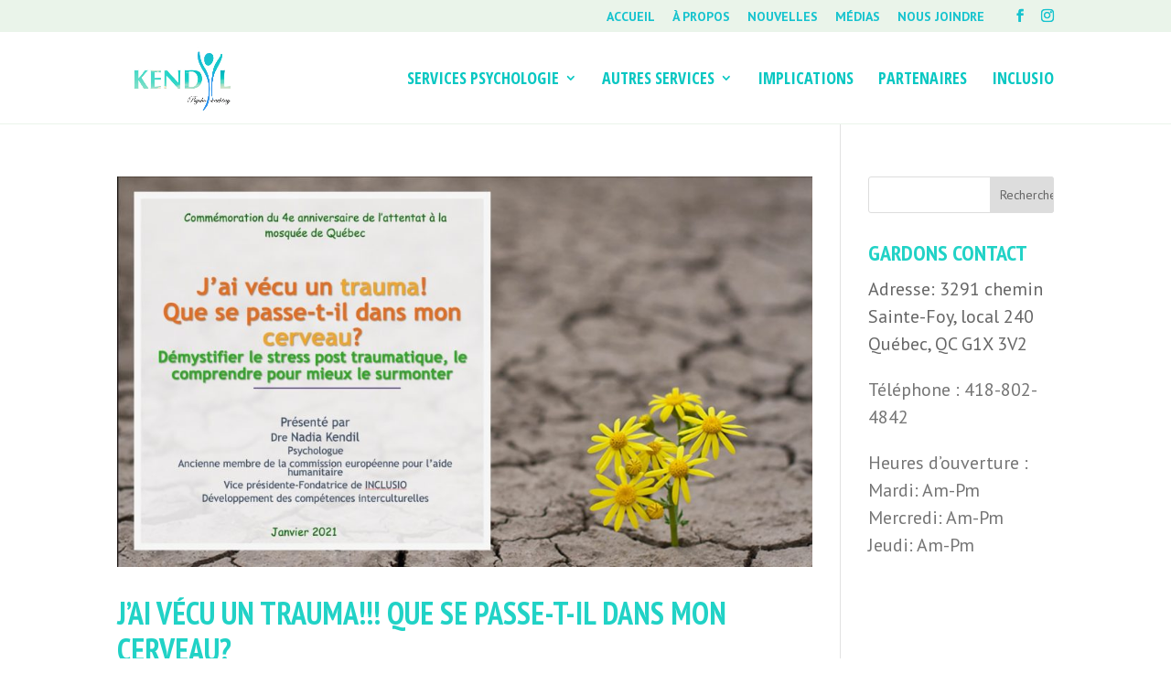

--- FILE ---
content_type: text/html
request_url: https://www.nadiakendil.com/category/medias/
body_size: 7607
content:
<!DOCTYPE html>
<html lang="fr-FR">
<head>
<meta charset="UTF-8"/>
<meta http-equiv="X-UA-Compatible" content="IE=edge">
<link rel="pingback" href="https://www.nadiakendil.com/xmlrpc.php"/>
<title>Archives des Médias - Nadia Kendil</title>
<meta name="robots" content="index, follow, max-snippet:-1, max-image-preview:large, max-video-preview:-1"/>
<link rel="canonical" href="https://www.nadiakendil.com/category/medias/"/>
<link rel="next" href="https://www.nadiakendil.com/category/medias/page/2/"/>
<meta property="og:locale" content="fr_FR"/>
<meta property="og:type" content="article"/>
<meta property="og:title" content="Archives des Médias - Nadia Kendil"/>
<meta property="og:url" content="https://www.nadiakendil.com/category/medias/"/>
<meta property="og:site_name" content="Nadia Kendil"/>
<meta name="twitter:card" content="summary_large_image"/>
<script type="application/ld+json" class="yoast-schema-graph">{"@context":"https://schema.org","@graph":[{"@type":"WebSite","@id":"https://www.nadiakendil.com/#website","url":"https://www.nadiakendil.com/","name":"Nadia Kendil","description":"Psycologue","potentialAction":[{"@type":"SearchAction","target":"https://www.nadiakendil.com/?s={search_term_string}","query-input":"required name=search_term_string"}],"inLanguage":"fr-FR"},{"@type":"CollectionPage","@id":"https://www.nadiakendil.com/category/medias/#webpage","url":"https://www.nadiakendil.com/category/medias/","name":"Archives des M\u00e9dias - Nadia Kendil","isPartOf":{"@id":"https://www.nadiakendil.com/#website"},"breadcrumb":{"@id":"https://www.nadiakendil.com/category/medias/#breadcrumb"},"inLanguage":"fr-FR","potentialAction":[{"@type":"ReadAction","target":["https://www.nadiakendil.com/category/medias/"]}]},{"@type":"BreadcrumbList","@id":"https://www.nadiakendil.com/category/medias/#breadcrumb","itemListElement":[{"@type":"ListItem","position":1,"item":{"@type":"WebPage","@id":"https://www.nadiakendil.com/","url":"https://www.nadiakendil.com/","name":"Accueil"}},{"@type":"ListItem","position":2,"item":{"@type":"WebPage","@id":"https://www.nadiakendil.com/category/medias/","url":"https://www.nadiakendil.com/category/medias/","name":"M\u00e9dias"}}]}]}</script>
<link rel='dns-prefetch' href='//www.nadiakendil.com'/>
<link rel="alternate" type="application/rss+xml" title="Nadia Kendil &raquo; Flux" href="https://www.nadiakendil.com/feed/"/>
<link rel="alternate" type="application/rss+xml" title="Nadia Kendil &raquo; Flux des commentaires" href="https://www.nadiakendil.com/comments/feed/"/>
<link rel="alternate" type="application/rss+xml" title="Nadia Kendil &raquo; Flux de la catégorie Médias" href="https://www.nadiakendil.com/category/medias/feed/"/>
<script src="//www.googletagmanager.com/gtag/js?id=UA-159036677-1" data-cfasync="false"></script>
<meta content="Divi v.4.9.0" name="generator"/>
<link rel="stylesheet" type="text/css" href="//www.nadiakendil.com/wp-content/cache/wpfc-minified/7aausj0n/40a7t.css" media="all"/>
<link rel="https://api.w.org/" href="https://www.nadiakendil.com/wp-json/"/><link rel="alternate" type="application/json" href="https://www.nadiakendil.com/wp-json/wp/v2/categories/20"/><link rel="EditURI" type="application/rsd+xml" title="RSD" href="https://www.nadiakendil.com/xmlrpc.php?rsd"/>
<link rel="wlwmanifest" type="application/wlwmanifest+xml" href="https://www.nadiakendil.com/wp-includes/wlwmanifest.xml"/> 
<meta name="generator" content="WordPress 5.6.8"/>
<meta name="viewport" content="width=device-width, initial-scale=1.0, maximum-scale=1.0, user-scalable=0"/><link rel="preload" href="https://www.nadiakendil.com/wp-content/themes/Divi/core/admin/fonts/modules.ttf" as="font" crossorigin="anonymous"><style id="custom-background-css">body.custom-background{background-color:#ffffff;}</style>
<link rel="icon" href="https://www.nadiakendil.com/wp-content/uploads/2020/02/cropped-favicon-32x32.png" sizes="32x32"/>
<link rel="icon" href="https://www.nadiakendil.com/wp-content/uploads/2020/02/cropped-favicon-192x192.png" sizes="192x192"/>
<link rel="apple-touch-icon" href="https://www.nadiakendil.com/wp-content/uploads/2020/02/cropped-favicon-180x180.png"/>
<meta name="msapplication-TileImage" content="https://www.nadiakendil.com/wp-content/uploads/2020/02/cropped-favicon-270x270.png"/>
<link rel="stylesheet" type="text/css" href="//www.nadiakendil.com/wp-content/cache/wpfc-minified/2rhsgqy9/dxwnt.css" media="all"/></head>
<body class="archive category category-medias category-20 custom-background et-tb-has-template et-tb-has-footer et_pb_button_helper_class et_non_fixed_nav et_show_nav et_secondary_nav_enabled et_primary_nav_dropdown_animation_fade et_secondary_nav_dropdown_animation_fade et_header_style_left et_cover_background et_pb_gutter et_pb_gutters2 et_right_sidebar et_divi_theme et-db et_minified_js et_minified_css">
<div id="page-container">
<div id="et-boc" class="et-boc">
<div id="top-header">
<div class="container clearfix">
<div id="et-secondary-menu"> <ul class="et-social-icons"> <li class="et-social-icon et-social-facebook"> <a href="https://www.facebook.com/nadiakendilpsychologue/" class="icon"> <span>Facebook</span> </a> </li> <li class="et-social-icon et-social-instagram"> <a href="https://www.instagram.com/nadiakendil_psy" class="icon"> <span>Instagram</span> </a> </li> </ul><ul id="et-secondary-nav" class="menu"><li class="menu-item menu-item-type-post_type menu-item-object-page menu-item-home menu-item-1566"><a href="https://www.nadiakendil.com/">ACCUEIL</a></li> <li class="menu-item menu-item-type-post_type menu-item-object-page menu-item-1568"><a href="https://www.nadiakendil.com/a-propos/">À PROPOS</a></li> <li class="menu-item menu-item-type-post_type menu-item-object-page menu-item-614"><a href="https://www.nadiakendil.com/nouvelles/">NOUVELLES</a></li> <li class="menu-item menu-item-type-post_type menu-item-object-page menu-item-1990"><a href="https://www.nadiakendil.com/dans-les-medias/">MÉDIAS</a></li> <li class="menu-item menu-item-type-post_type menu-item-object-page menu-item-1567"><a href="https://www.nadiakendil.com/nous-contacter/">NOUS JOINDRE</a></li> </ul></div></div></div><header id="main-header" data-height-onload="86">
<div class="container clearfix et_menu_container">
<div class="logo_container"> <span class="logo_helper"></span> <a href="https://www.nadiakendil.com/"> <img src="https://www.nadiakendil.com/wp-content/uploads/2020/02/Logo-Nadia-Kendil.png" alt="Nadia Kendil" id="logo" data-height-percentage="84"/> </a></div><div id="et-top-navigation" data-height="86" data-fixed-height="40">
<nav id="top-menu-nav">
<ul id="top-menu" class="nav"><li class="menu-item menu-item-type-post_type menu-item-object-page menu-item-has-children menu-item-159"><a href="https://www.nadiakendil.com/psychologie/">SERVICES PSYCHOLOGIE</a>
<ul class="sub-menu">
<li class="menu-item menu-item-type-post_type menu-item-object-page menu-item-1316"><a href="https://www.nadiakendil.com/psychologie/trauma-stress-post-traumatique/">TRAUMA</a></li>
<li class="menu-item menu-item-type-post_type menu-item-object-page menu-item-1589"><a href="https://www.nadiakendil.com/therapie-de-la-consolidation/">THÉRAPIE DE LA RECONSOLIDATION</a></li>
</ul>
</li>
<li class="menu-item menu-item-type-custom menu-item-object-custom menu-item-has-children menu-item-613"><a href="#">AUTRES SERVICES</a>
<ul class="sub-menu">
<li class="menu-item menu-item-type-post_type menu-item-object-page menu-item-155"><a href="https://www.nadiakendil.com/coaching/">COACHING</a></li>
<li class="menu-item menu-item-type-post_type menu-item-object-page menu-item-1641"><a href="https://www.nadiakendil.com/profil-nova/">PROFIL NOVA</a></li>
<li class="menu-item menu-item-type-post_type menu-item-object-page menu-item-434"><a href="https://www.nadiakendil.com/formation-et-conferences/">FORMATIONS</a></li>
<li class="menu-item menu-item-type-post_type menu-item-object-page menu-item-1582"><a href="https://www.nadiakendil.com/conferences/">CONFÉRENCES</a></li>
</ul>
</li>
<li class="menu-item menu-item-type-post_type menu-item-object-page menu-item-1564"><a href="https://www.nadiakendil.com/implications/">IMPLICATIONS</a></li>
<li class="menu-item menu-item-type-post_type menu-item-object-page menu-item-1565"><a href="https://www.nadiakendil.com/partenaires/">PARTENAIRES</a></li>
<li class="menu-item menu-item-type-post_type menu-item-object-page menu-item-1581"><a href="https://www.nadiakendil.com/ricm/">INCLUSIO</a></li>
</ul>					</nav>
<div id="et_mobile_nav_menu">
<div class="mobile_nav closed"> <span class="select_page">Sélectionner une page</span> <span class="mobile_menu_bar mobile_menu_bar_toggle"></span></div></div></div></div><div class="et_search_outer">
<div class="container et_search_form_container"> <form role="search" method="get" class="et-search-form" action="https://www.nadiakendil.com/"> <input type="search" class="et-search-field" placeholder="Rechercher &hellip;" value="" name="s" title="Rechercher:" /> </form> <span class="et_close_search_field"></span></div></div></header> 
<div id="et-main-area">
<div id="main-content">
<div class="container">
<div id="content-area" class="clearfix">
<div id="left-area">
<article id="post-2028" class="et_pb_post post-2028 post type-post status-publish format-standard has-post-thumbnail hentry category-medias">
<a class="entry-featured-image-url" href="https://www.nadiakendil.com/jai-vecu-un-trauma-que-se-passe-t-il-dans-mon-cerveau/">
<img src="https://www.nadiakendil.com/wp-content/uploads/2021/04/8EBF46AA-9CCF-40EB-83AC-DB9D15AD508E-1080x675.jpeg" alt="J&rsquo;ai vécu un trauma!!! Que se passe-t-il dans mon cerveau?" width="1080" height="675" srcset="https://www.nadiakendil.com/wp-content/uploads/2021/04/8EBF46AA-9CCF-40EB-83AC-DB9D15AD508E-980x551.jpeg 980w, https://www.nadiakendil.com/wp-content/uploads/2021/04/8EBF46AA-9CCF-40EB-83AC-DB9D15AD508E-480x270.jpeg 480w" sizes="(min-width: 0px) and (max-width: 480px) 480px, (min-width: 481px) and (max-width: 980px) 980px, (min-width: 981px) 1080px, 100vw"/>							</a>
<h2 class="entry-title"><a href="https://www.nadiakendil.com/jai-vecu-un-trauma-que-se-passe-t-il-dans-mon-cerveau/">J&rsquo;ai vécu un trauma!!! Que se passe-t-il dans mon cerveau?</a></h2>
<p class="post-meta"> par <span class="author vcard"><a href="https://www.nadiakendil.com/author/nadiakendilpsy/" title="Articles de Nadia Kendil" rel="author">Nadia Kendil</a></span> | <span class="published">Avr 13, 2021</span> | <a href="https://www.nadiakendil.com/category/medias/" rel="category tag">Médias</a></p>Démystifier le stress post-traumatique, le comprendre pour mieux le surmonter. Nous vous présentons cette conférence qui a été offerte lors de la commémoration du 4e anniversaire de la fusillade de la Mosquée de Québec Elle sera présentée en plusieurs parties....				
</article> 
<article id="post-1396" class="et_pb_post post-1396 post type-post status-publish format-standard has-post-thumbnail hentry category-medias">
<a class="entry-featured-image-url" href="https://www.nadiakendil.com/la-therapie-de-la-reconsolidation-avec-nancy/">
<img src="https://www.nadiakendil.com/wp-content/uploads/2019/09/71108530_2511606288924896_8133302250433937408_n-1080x675.jpeg" alt="La Thérapie de la Reconsolidation" width="1080" height="675" srcset="https://www.nadiakendil.com/wp-content/uploads/2019/09/71108530_2511606288924896_8133302250433937408_n-980x735.jpeg 980w, https://www.nadiakendil.com/wp-content/uploads/2019/09/71108530_2511606288924896_8133302250433937408_n-480x360.jpeg 480w" sizes="(min-width: 0px) and (max-width: 480px) 480px, (min-width: 481px) and (max-width: 980px) 980px, (min-width: 981px) 1080px, 100vw"/>							</a>
<h2 class="entry-title"><a href="https://www.nadiakendil.com/la-therapie-de-la-reconsolidation-avec-nancy/">La Thérapie de la Reconsolidation</a></h2>
<p class="post-meta"> par <span class="author vcard"><a href="https://www.nadiakendil.com/author/nadiakendilpsy/" title="Articles de Nadia Kendil" rel="author">Nadia Kendil</a></span> | <span class="published">Sep 13, 2019</span> | <a href="https://www.nadiakendil.com/category/medias/" rel="category tag">Médias</a></p>Reconstruire des victimes de traumatismes émotionnels, et de troubles de l&rsquo;adaptation c&rsquo;est possible en 6 séances avec la thérapie de la RECONSOLIDATION de la mémoire! Voici les témoignages de Nancy, Psychologue de Gaspésie ainsi que celui de...				
</article> 
<article id="post-1420" class="et_pb_post post-1420 post type-post status-publish format-standard has-post-thumbnail hentry category-medias">
<a class="entry-featured-image-url" href="https://www.nadiakendil.com/quand-il-faut-donner-du-sens-au-non-sens-du-trauma/">
<img src="https://www.nadiakendil.com/wp-content/uploads/2020/02/revue-santé-mental-québeq.jpg" alt="« Quand il faut donner du sens au non-sens du trauma »" width="1080" height="675"/>							</a>
<h2 class="entry-title"><a href="https://www.nadiakendil.com/quand-il-faut-donner-du-sens-au-non-sens-du-trauma/">« Quand il faut donner du sens au non-sens du trauma »</a></h2>
<p class="post-meta"> par <span class="author vcard"><a href="https://www.nadiakendil.com/author/nadiakendilpsy/" title="Articles de Nadia Kendil" rel="author">Nadia Kendil</a></span> | <span class="published">Mai 23, 2019</span> | <a href="https://www.nadiakendil.com/category/medias/" rel="category tag">Médias</a></p>Source : Érudit &#8211; Revue Santé mentale Québec &#8211; volume 44- numéro 1, printemps 2019, pa 9-126 L’intervention psychologique auprès des victimes de la fusillade du 29 janvier 2017 à Québec – dimension multiculturelle. Résumé Le 29 janvier 2017, un forcené...				
</article> 
<article id="post-1399" class="et_pb_post post-1399 post type-post status-publish format-standard has-post-thumbnail hentry category-medias">
<a class="entry-featured-image-url" href="https://www.nadiakendil.com/micro-malaika-h-entrevue-avec-mme-hanane-mailka/">
<img src="https://www.nadiakendil.com/wp-content/uploads/2019/05/entrevue-avec-hanane-malaika.jpg" alt="Micro Malaika H : Entrevue avec Mme Hanane Malaika" width="1080" height="675" srcset="https://www.nadiakendil.com/wp-content/uploads/2019/05/entrevue-avec-hanane-malaika.jpg 1080w, https://www.nadiakendil.com/wp-content/uploads/2019/05/entrevue-avec-hanane-malaika-480x286.jpg 480w" sizes="(min-width: 0px) and (max-width: 480px) 480px, (min-width: 481px) 1080px, 100vw"/>							</a>
<h2 class="entry-title"><a href="https://www.nadiakendil.com/micro-malaika-h-entrevue-avec-mme-hanane-mailka/">Micro Malaika H : Entrevue avec Mme Hanane Malaika</a></h2>
<p class="post-meta"> par <span class="author vcard"><a href="https://www.nadiakendil.com/author/nadiakendilpsy/" title="Articles de Nadia Kendil" rel="author">Nadia Kendil</a></span> | <span class="published">Mai 20, 2019</span> | <a href="https://www.nadiakendil.com/category/medias/" rel="category tag">Médias</a></p>Dans cet entrevue, Mme Malaika évoque mon rôle et mes contributions au sein de la communauté algérienne établie à Québec.				
</article> 
<article id="post-835" class="et_pb_post post-835 post type-post status-publish format-standard has-post-thumbnail hentry category-actualite category-medias">
<a class="entry-featured-image-url" href="https://www.nadiakendil.com/les-femmes-syriennes-de-quebec-epanouies-autourdelatable/">
<img src="https://www.nadiakendil.com/wp-content/uploads/2019/03/femmes-syriennes-à-quebec.jpg" alt="Les femmes syriennes de Québec épanouies autour de la table!" width="1080" height="675"/>							</a>
<h2 class="entry-title"><a href="https://www.nadiakendil.com/les-femmes-syriennes-de-quebec-epanouies-autourdelatable/">Les femmes syriennes de Québec épanouies autour de la table!</a></h2>
<p class="post-meta"> par <span class="author vcard"><a href="https://www.nadiakendil.com/author/nadiakendilpsy/" title="Articles de Nadia Kendil" rel="author">Nadia Kendil</a></span> | <span class="published">Mar 24, 2019</span> | <a href="https://www.nadiakendil.com/category/actualite/" rel="category tag">Actualité</a>, <a href="https://www.nadiakendil.com/category/medias/" rel="category tag">Médias</a></p>Des femmes syriennes venues de l’autre bout du monde pour chercher la stabilité, le bien-être familial, mais avant tout le succès et l’épanouissement de leurs enfants, qui n’a pas de prix. Elles tentent coûte que coûte de s’intégrer avec « honneur » et «fierté». Il...				
</article> 
<article id="post-1087" class="et_pb_post post-1087 post type-post status-publish format-standard has-post-thumbnail hentry category-medias">
<a class="entry-featured-image-url" href="https://www.nadiakendil.com/extrait-de-linterview-nadia-kendil-sur-cbc-news-avec-catou-mackinnon/">
<img src="https://www.nadiakendil.com/wp-content/uploads/2018/11/Screen-Shot-2021-02-04-at-2.56.16-PM-1080x624.png" alt="Passage à la Radio &#8211; Extrait de l&rsquo;interview de Dre Nadia Kendil sur CBC News avec Catou MacKinnon" width="1080" height="675" srcset="https://www.nadiakendil.com/wp-content/uploads/2018/11/Screen-Shot-2021-02-04-at-2.56.16-PM-1080x624.png 1080w, https://www.nadiakendil.com/wp-content/uploads/2018/11/Screen-Shot-2021-02-04-at-2.56.16-PM-980x533.png 980w, https://www.nadiakendil.com/wp-content/uploads/2018/11/Screen-Shot-2021-02-04-at-2.56.16-PM-480x261.png 480w" sizes="(min-width: 0px) and (max-width: 480px) 480px, (min-width: 481px) and (max-width: 980px) 980px, (min-width: 981px) 1080px, 100vw"/>							</a>
<h2 class="entry-title"><a href="https://www.nadiakendil.com/extrait-de-linterview-nadia-kendil-sur-cbc-news-avec-catou-mackinnon/">Passage à la Radio &#8211; Extrait de l&rsquo;interview de Dre Nadia Kendil sur CBC News avec Catou MacKinnon</a></h2>
<p class="post-meta"> par <span class="author vcard"><a href="https://www.nadiakendil.com/author/nadiakendilpsy/" title="Articles de Nadia Kendil" rel="author">Nadia Kendil</a></span> | <span class="published">Nov 1, 2018</span> | <a href="https://www.nadiakendil.com/category/medias/" rel="category tag">Médias</a></p>Avril 2018 suite au procès d&rsquo;Alexandre Bissonnette ( le forcené faisant intrusion à la Grande Mosquée de Québec), laissant pour morts, 6 personnes, 5 blessées graves, 35 blessées psychiques et de nombreuses familles endeuillées, ainsi que toute une communauté,...				
</article> 
<div class="pagination clearfix">
<div class="alignleft"><a href="https://www.nadiakendil.com/category/medias/page/2/">&laquo; Entrées précédentes</a></div><div class="alignright"></div></div></div><div id="sidebar">
<div id="search-2" class="et_pb_widget widget_search"><form role="search" method="get" id="searchform" class="searchform" action="https://www.nadiakendil.com/">
<div> <label class="screen-reader-text" for="s">Rechercher :</label> <input type="text" value="" name="s" id="s" /> <input type="submit" id="searchsubmit" value="Rechercher" /></div></form></div><div id="text-2" class="et_pb_widget widget_text"><h4 class="widgettitle">Gardons contact</h4>			<div class="textwidget"><p><a href="https://g.page/CoachingQuebec?share">Adresse: 3291 chemin Sainte-Foy, local 240 Québec, QC G1X 3V2</a></p> <p>Téléphone : 418-802-4842</p> <p>Heures d’ouverture :<br /> Mardi: Am-Pm<br /> Mercredi: Am-Pm<br /> Jeudi: Am-Pm</p></div></div></div></div></div></div><footer class="et-l et-l--footer">
<div class="et_builder_inner_content et_pb_gutters3"><div class="et_pb_section et_pb_section_0_tb_footer et_pb_with_background et_section_regular">
<div class="et_pb_row et_pb_row_0_tb_footer et_pb_gutters4">
<div class="et_pb_column et_pb_column_1_3 et_pb_column_0_tb_footer et_pb_css_mix_blend_mode_passthrough">
<div class="et_pb_module et_pb_image et_pb_image_0_tb_footer"> <span class="et_pb_image_wrap"><img loading="lazy" src="https://www.nadiakendil.com/wp-content/uploads/2020/02/Logo-Nadia-Kendil.png" alt="" title="" height="auto" width="auto" srcset="https://www.nadiakendil.com/wp-content/uploads/2020/02/Logo-Nadia-Kendil.png 1080w, https://www.nadiakendil.com/wp-content/uploads/2020/02/Logo-Nadia-Kendil-980x613.png 980w, https://www.nadiakendil.com/wp-content/uploads/2020/02/Logo-Nadia-Kendil-480x300.png 480w" sizes="(min-width: 0px) and (max-width: 480px) 480px, (min-width: 481px) and (max-width: 980px) 980px, (min-width: 981px) 1080px, 100vw" class="wp-image-587"/></span></div><ul class="et_pb_module et_pb_social_media_follow et_pb_social_media_follow_0_tb_footer clearfix et_pb_text_align_left et_pb_bg_layout_light">
<li class='et_pb_social_media_follow_network_0_tb_footer et_pb_social_icon et_pb_social_network_link et-social-linkedin et_pb_social_media_follow_network_0_tb_footer'><a href='https://www.linkedin.com/in/nadiakendil/' class='icon et_pb_with_border' title='Suivez sur LinkedIn' target="_blank"><span class='et_pb_social_media_follow_network_name' aria-hidden='true'>Suivre</span></a></li><li class='et_pb_social_media_follow_network_1_tb_footer et_pb_social_icon et_pb_social_network_link et-social-facebook et_pb_social_media_follow_network_1_tb_footer'><a href='https://www.facebook.com/nadiakendilpsychologue/' class='icon et_pb_with_border' title='Suivez sur Facebook' target="_blank"><span class='et_pb_social_media_follow_network_name' aria-hidden='true'>Suivre</span></a></li><li class='et_pb_social_media_follow_network_2_tb_footer et_pb_social_icon et_pb_social_network_link et-social-instagram et_pb_social_media_follow_network_2_tb_footer'><a href='https://www.instagram.com/nadiakendil_psy' class='icon et_pb_with_border' title='Suivez sur Instagram' target="_blank"><span class='et_pb_social_media_follow_network_name' aria-hidden='true'>Suivre</span></a></li><li class='et_pb_social_media_follow_network_3_tb_footer et_pb_social_icon et_pb_social_network_link et-social-youtube et_pb_social_media_follow_network_3_tb_footer'><a href='https://www.youtube.com/channel/UCHb2k97uFF-fUzTWDhPsMBw' class='icon et_pb_with_border' title='Suivez sur Youtube' target="_blank"><span class='et_pb_social_media_follow_network_name' aria-hidden='true'>Suivre</span></a></li>
</ul></div><div class="et_pb_column et_pb_column_1_3 et_pb_column_1_tb_footer et_pb_css_mix_blend_mode_passthrough">
<div class="et_pb_module et_pb_text et_pb_text_0_tb_footer et_pb_text_align_left et_pb_bg_layout_light">
<div class="et_pb_text_inner"><p>Plan du site</p></div></div><div class="et_pb_module et_pb_text et_pb_text_1_tb_footer et_pb_text_align_left et_pb_bg_layout_light">
<div class="et_pb_text_inner"><p><span style="color: #ffffff;"><a href="https://www.nadiakendil.com/" style="color: #ffffff;">Accueil</a></span><span style="color: #ffffff;"><br /><a href="https://www.nadiakendil.com/index.php/a-propos/" style="color: #ffffff;">Nadia</a></span><br /> <span style="color: #ffffff;"> <a href="https://www.nadiakendil.com/index.php/psychologie/" style="color: #ffffff;">Psychologie</a></span><br /> <span style="color: #ffffff;"> <a href="https://www.nadiakendil.com/index.php/coaching/" style="color: #ffffff;">Coaching</a></span><br /> <span style="color: #ffffff;"> <a href="https://www.nadiakendil.com/index.php/formation-et-conferences/" style="color: #ffffff;">Formations et Conférences</a></span><br /> <span style="color: #ffffff;"> <a href="https://www.nadiakendil.com/index.php/nouvelles/" style="color: #ffffff;">Nouvelles</a></span><br /> <span style="color: #ffffff;"> <a href="https://www.nadiakendil.com/index.php/psychologie/trauma-stress-post-traumatique/" style="color: #ffffff;">Trauma</a></span><br /> <span style="color: #ffffff;"> <a href="https://www.nadiakendil.com/index.php/partenaires/" style="color: #ffffff;">Partenaires</a></span><br /> <a href="https://www.nadiakendil.com/index.php/nous-contacter/"><span style="color: #ffffff;">contact</span></a></p></div></div></div><div class="et_pb_column et_pb_column_1_3 et_pb_column_2_tb_footer et_pb_css_mix_blend_mode_passthrough et-last-child">
<div class="et_pb_module et_pb_text et_pb_text_2_tb_footer et_pb_text_align_left et_pb_bg_layout_light">
<div class="et_pb_text_inner"><p>Gardons contact</p></div></div><div class="et_pb_module et_pb_text et_pb_text_3_tb_footer et_pb_text_align_left et_pb_bg_layout_light">
<div class="et_pb_text_inner"><p><span style="color: #ffffff;"><a href="https://g.page/CoachingQuebec?share" style="color: #ffffff;">Adresse: 3291 chemin Sainte-Foy, local 240 Québec, QC G1X 3V2</a></span></p> <p>Heures d&rsquo;ouverture :<br /> Mardi: Am-Pm<br /> Mercredi: Am-Pm<br /> Jeudi: Am-Pm</p></div></div></div></div><div class="et_pb_row et_pb_row_1_tb_footer">
<div class="et_pb_column et_pb_column_4_4 et_pb_column_3_tb_footer et_pb_css_mix_blend_mode_passthrough et-last-child">
<div class="et_pb_module et_pb_text et_pb_text_4_tb_footer et_pb_text_align_left et_pb_bg_layout_light">
<div class="et_pb_text_inner"><p style="text-align: center;">Copyright 2020 © Nadia Kendil</p></div></div></div></div></div></div></footer></div></div></div><span class="et_pb_scroll_top et-pb-icon"></span>
<noscript id="wpfc-google-fonts"><link rel='stylesheet' id='et-builder-googlefonts-css' href='https://fonts.googleapis.com/css?family=PT+Sans+Narrow:regular,700|PT+Sans:regular,italic,700,700italic|Open+Sans+Condensed:300,300italic,700&#038;subset=latin,latin-ext&#038;display=swap' type='text/css' media='all'/>
</noscript>
<script>var et_site_url='https://www.nadiakendil.com';var et_post_id='0';function et_core_page_resource_fallback(a,b){"undefined"===typeof b&&(b=a.sheet.cssRules&&0===a.sheet.cssRules.length);b&&(a.onerror=null,a.onload=null,a.href?a.href=et_site_url+"/?et_core_page_resource="+a.id+et_post_id:a.src&&(a.src=et_site_url+"/?et_core_page_resource="+a.id+et_post_id))}</script>
<script id='monsterinsights-frontend-script-js-extra'>var monsterinsights_frontend={"js_events_tracking":"true","download_extensions":"doc,pdf,ppt,zip,xls,docx,pptx,xlsx","inbound_paths":"[]","home_url":"https:\/\/www.nadiakendil.com","hash_tracking":"false","ua":"UA-159036677-1"};</script>
<script>var sbiajaxurl="https://www.nadiakendil.com/wp-admin/admin-ajax.php";</script>
<script id='divi-custom-script-js-extra'>var DIVI={"item_count":"%d Item","items_count":"%d Items"};
var et_shortcodes_strings={"previous":"Pr\u00e9c\u00e9dent","next":"Suivant"};
var et_pb_custom={"ajaxurl":"https:\/\/www.nadiakendil.com\/wp-admin\/admin-ajax.php","images_uri":"https:\/\/www.nadiakendil.com\/wp-content\/themes\/Divi\/images","builder_images_uri":"https:\/\/www.nadiakendil.com\/wp-content\/themes\/Divi\/includes\/builder\/images","et_frontend_nonce":"1170ca2fd2","subscription_failed":"Veuillez v\u00e9rifier les champs ci-dessous pour vous assurer que vous avez entr\u00e9 les informations correctes.","et_ab_log_nonce":"0d2298a88e","fill_message":"S'il vous pla\u00eet, remplissez les champs suivants:","contact_error_message":"Veuillez corriger les erreurs suivantes :","invalid":"E-mail non valide","captcha":"Captcha","prev":"Pr\u00e9c\u00e9dent","previous":"Pr\u00e9c\u00e9dente","next":"Prochaine","wrong_captcha":"Vous avez entr\u00e9 le mauvais num\u00e9ro dans le captcha.","wrong_checkbox":"Checkbox","ignore_waypoints":"no","is_divi_theme_used":"1","widget_search_selector":".widget_search","ab_tests":[],"is_ab_testing_active":"","page_id":"2028","unique_test_id":"","ab_bounce_rate":"5","is_cache_plugin_active":"yes","is_shortcode_tracking":"","tinymce_uri":""}; var et_builder_utils_params={"condition":{"diviTheme":true,"extraTheme":false},"scrollLocations":["app","top"],"builderScrollLocations":{"desktop":"app","tablet":"app","phone":"app"},"onloadScrollLocation":"app","builderType":"fe"}; var et_frontend_scripts={"builderCssContainerPrefix":"#et-boc","builderCssLayoutPrefix":"#et-boc .et-l"};
var et_pb_box_shadow_elements=[];
var et_pb_motion_elements={"desktop":[],"tablet":[],"phone":[]};
var et_pb_sticky_elements=[];</script>
<script>document.documentElement.className='js';</script>
<script data-cfasync="false">var mi_version='7.16.2';
var mi_track_user=true;
var mi_no_track_reason='';
var disableStr='ga-disable-UA-159036677-1';
function __gtagTrackerIsOptedOut(){
return document.cookie.indexOf(disableStr + '=true') > - 1;
}
if(__gtagTrackerIsOptedOut()){
window[disableStr]=true;
}
function __gtagTrackerOptout(){
document.cookie=disableStr + '=true; expires=Thu, 31 Dec 2099 23:59:59 UTC; path=/';
window[disableStr]=true;
}
if('undefined'===typeof gaOptout){
function gaOptout(){
__gtagTrackerOptout();
}}
window.dataLayer=window.dataLayer||[];
if(mi_track_user){
function __gtagTracker(){dataLayer.push(arguments);}
__gtagTracker('js', new Date());
__gtagTracker('set', {
'developer_id.dZGIzZG':true,
});
__gtagTracker('config', 'UA-159036677-1', {
forceSSL:true,link_attribution:true,					});
window.gtag=__gtagTracker;										(
function (){
var noopfn=function (){
return null;
};
var newtracker=function (){
return new Tracker();
};
var Tracker=function (){
return null;
};
var p=Tracker.prototype;
p.get=noopfn;
p.set=noopfn;
p.send=function (){
var args=Array.prototype.slice.call(arguments);
args.unshift('send');
__gaTracker.apply(null, args);
};
var __gaTracker=function (){
var len=arguments.length;
if(len===0){
return;
}
var f=arguments[len - 1];
if(typeof f!=='object'||f===null||typeof f.hitCallback!=='function'){
if('send'===arguments[0]){
var hitConverted, hitObject=false, action;
if('event'===arguments[1]){
if('undefined'!==typeof arguments[3]){
hitObject={
'eventAction': arguments[3],
'eventCategory': arguments[2],
'eventLabel': arguments[4],
'value': arguments[5] ? arguments[5]:1,
}}
}
if(typeof arguments[2]==='object'){
hitObject=arguments[2];
}
if('undefined'!==typeof (
arguments[1].hitType
)){
hitObject=arguments[1];
}
if(hitObject){
action='timing'===arguments[1].hitType ? 'timing_complete':hitObject.eventAction;
hitConverted=mapArgs(hitObject);
__gtagTracker('event', action, hitConverted);
}}
return;
}
function mapArgs(args){
var gaKey, hit={};
var gaMap={
'eventCategory': 'event_category',
'eventAction': 'event_action',
'eventLabel': 'event_label',
'eventValue': 'event_value',
'nonInteraction': 'non_interaction',
'timingCategory': 'event_category',
'timingVar': 'name',
'timingValue': 'value',
'timingLabel': 'event_label',
};
for(gaKey in gaMap){
if('undefined'!==typeof args[gaKey]){
hit[gaMap[gaKey]]=args[gaKey];
}}
return hit;
}
try {
f.hitCallback();
} catch(ex){
}};
__gaTracker.create=newtracker;
__gaTracker.getByName=newtracker;
__gaTracker.getAll=function (){
return [];
};
__gaTracker.remove=noopfn;
__gaTracker.loaded=true;
window['__gaTracker']=__gaTracker;
}
)();
}else{
console.log("");
(function (){
function __gtagTracker(){
return null;
}
window['__gtagTracker']=__gtagTracker;
window['gtag']=__gtagTracker;
})();
}</script>
<script defer src='//www.nadiakendil.com/wp-content/cache/wpfc-minified/ci7u64z/40e8s.js'></script>
<script>document.addEventListener('DOMContentLoaded',function(){function wpfcgl(){var wgh=document.querySelector('noscript#wpfc-google-fonts').innerText, wgha=wgh.match(/<link[^\>]+>/gi);for(i=0;i<wgha.length;i++){var wrpr=document.createElement('div');wrpr.innerHTML=wgha[i];document.body.appendChild(wrpr.firstChild);}}wpfcgl();});</script>
</body>
</html><!-- WP Fastest Cache file was created in 0.63158798217773 seconds, on 13-10-24 20:05:01 -->